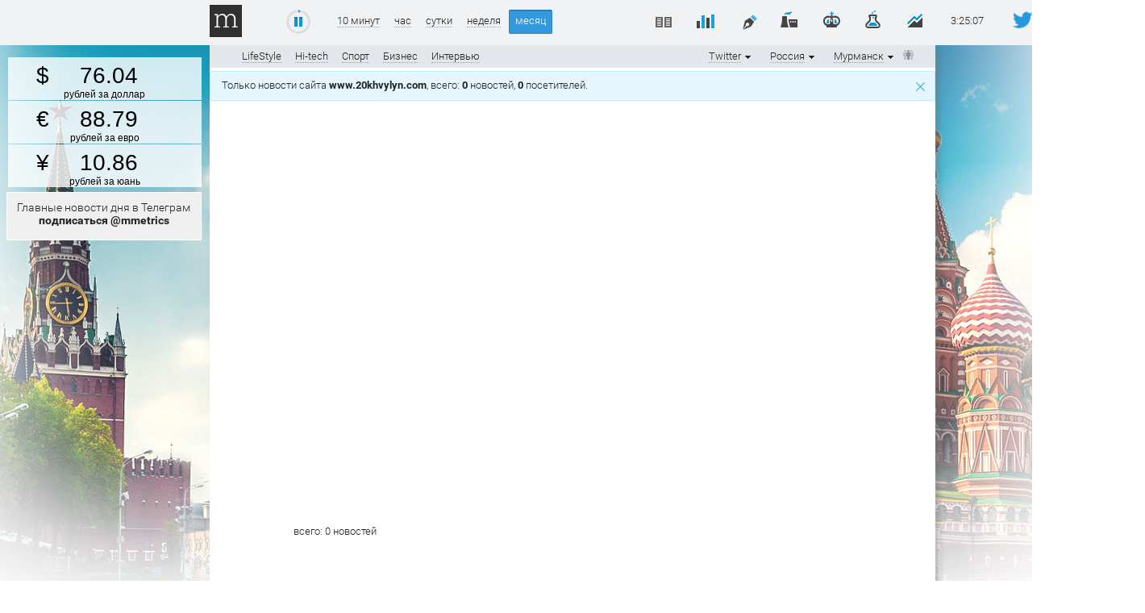

--- FILE ---
content_type: text/html; charset=utf-8
request_url: https://mediametrics.ru/rating/ru/815/twitter.com/month.html?search=www.20khvylyn.com
body_size: 13779
content:
<!DOCTYPE html>
<html xml:lang="ru" lang="ru" dir="ltr">

<head>
    <title>Twitter [Мурманск] ^ MediaMetrics: свежие котировки новостей</title>
    <meta name='yandex-verification' content='6f73f7dfe2638c81' />
    <meta name="google-site-verification" content="yYesuPUEqbytRcLuA8LbVqTDyrzE_DAV8ZyaSXF7IWc" />
    <meta name="google-site-verification" content="iNxPMKOIRgJfWAeNdOhd8ArTY8n5iC4FUmwmwHeMVYk" />
    <!-- Styles -->
    <!--[if lt IE 9]><script src="//html5shim.googlecode.com/svn/trunk/html5.js"></script><![endif]-->
    <link rel="shortcut icon" href="/img/black-favicon.ico" type="image/x-icon" />
    <!--link href='//fonts.googleapis.com/css?family=Roboto:300,400,500,700&subset=latin,cyrillic' rel='stylesheet' type='text/css'/-->
    <link href="/css/internalinspector/special_code-1.css" rel="stylesheet" type="text/css" />
    <link href="/css/stl-40-50.css" rel="stylesheet" type="text/css" />
    <link href="/css/currency-3.css" rel="stylesheet" type="text/css" />
    <link href="/css/jquery.formstyler.css" rel="stylesheet" />
    <meta name="verify-admitad" content="360c15ba67" />

    <style type="text/css">
        #insta iframe {
            min-width: 240px !important;
            max-width: 240px !important;
            width: 240px !important;
        }
    </style>
    <script type="text/javascript" src="/js/jquery-1.11.0.min.js"></script>
    <!-- /Styles -->
    <!-- Scripts -->
    <!-- sdGsdg -->
    <script async src="https://pagead2.googlesyndication.com/pagead/js/adsbygoogle.js"></script>
    <script>
        (adsbygoogle = window.adsbygoogle || []).push({
            google_ad_client: "ca-pub-2482597385810429",
            enable_page_level_ads: true
        });
    </script>
    <script type="text/javascript">
        window.mygeo = "us/";


        // // element to detect scroll direction of
        // var el = $(window),

        //     // initialize last scroll position
        // lastY = el.scrollTop();
        // el.on('scroll', function() {
        //     if (!this.element){
        //       this.element    = document.getElementById('forScrollLeft');
        //       this.elementTop = parseInt(this.element.style.top.replace('px',''));

        //       this.element1    = document.getElementById('forScrollRight');
        //       this.elementTop1 = parseInt(this.element1.style.top.replace('px',''));
        //     }
        //     var currY = el.scrollTop(),

        //         // determine current scroll direction
        //         y = (currY > lastY) ? 'down' : ((currY === lastY) ? 'none' : 'up');

        //     // do something here…

        //     if (y=="down") {
        //       if (this.elementTop > 24) {
        //         this.elementTop = ((currY > 58) ? 24 : 82 - currY);
        //         this.element.style.top = this.elementTop + 'px';
        //       }
        //       if (this.elementTop1 > 7) {
        //         this.elementTop1 = ((currY > 58) ? 7 : 63 - currY);
        //         this.element1.style.top = this.elementTop1 + 'px';
        //       }
        //     }
        //     else {
        //       if (window.pageYOffset < 60) {
        //         this.elementTop = 82 - currY;
        //         this.element.style.top = this.elementTop + 'px';

        //         this.elementTop1 = 63 - currY;
        //         this.element1.style.top = this.elementTop1 + 'px';
        //       }
        //     }
        //     // update last scroll position to current position
        //     lastY = currY;
        // });
    </script>
    <!-- /Scripts -->

    <!-- Publisher tag - to integrate into HEAD of the website at once -->
    <script type='text/javascript' src='https://static.criteo.net/js/ld/publishertag.js' async></script>
    <script>
        window.Criteo = window.Criteo || {};
        window.Criteo.events = window.Criteo.events || [];

        function callAdblock(adslot, zoneid, width, height) {
            Criteo.events.push(function () { Criteo.DisplayAcceptableAdIfAdblocked({ 'zoneid': zoneid, 'containerid': adslot, 'overrideZoneFloor': false }); });
            window.addEventListener("message", function (e) {
                if (e.data && e.data == zoneid) document.getElementById(adslot).style.display = "none";
                else return;
            }, false);
            var el = document.getElementById(adslot);
            el.style.width = width + "px"; el.style.height = height + "px";
        }
    </script>

    

    <script async src="https://content.adriver.ru/AdRiverFPS.js"></script>

    <script async
        src="https://cdn.skcrtxr.com/roxot-wrapper/js/roxot-manager.js?pid=1f462bba-63b2-4d05-8a2c-12cb7f02b607"></script>

    <script>window.yaContextCb = window.yaContextCb || []</script>
    <script async src="https://yandex.ru/ads/system/header-bidding.js"></script>



    
<script>

        var adfoxBiddersMap = {
            "myTarget": "763128",
            "betweenDigital": "793538",
            "adriver": "776589",
            "otm": "1460822",
            "getintent": "958501",
            "buzzoola": "769160",
            "sape": "1697231",
            "mediatoday": "2365797",
            "mediasniper": "2723510",
            "roxot": "2723510",
            "gnezdo": "2930570",
            "hybrid": "2994840",
	"adfox_yandex_adplay-adv": "3294122",
	"link": "3389346",
	"ohmybid": "3434190",

        };

        var biddersCpmAdjustmentMap = {
            'myTarget': 0.68,
            'betweenDigital': 0.91,
            'adriver': 0.9,
            'otm': 0.82,
            'getintent': 0.86,
            'buzzoola': 0.9,
            'sape': 0.9,
            'mediasniper': 0.86,
            'mediatoday': 0.77,
            'gnezdo': 0.92,
            'link': 0.93,
            'hybrid': 0.92
        };

        adUnits = [{
            "code": "adfox_side1",
            "sizes": [[240, 400]],
            "bids": [
                {
                    "bidder": "myTarget",
                    "params": { "placementId": 254962 }
                },
                {
                    "bidder": "betweenDigital",
                    "params": { "placementId": 2643351 }
                },
                {
                    "bidder": "adriver",
                    "additional": { "ext": { "query": "custom=10=20&cid=" + localStorage.getItem('adrcid') } },
                    "params": { "placementId": "20:mediametrics_240x400_side1" }
                },
                {
                    "bidder": "otm",
                    "params": { "placementId": "944" }
                },
                {
                    "bidder": "getintent",
                    "params": { "placementId": "134_mediametrics.ru_desktop_adfox_side1_240x400" }
                },
                {
                    "bidder": "buzzoola",
                    "params": { "placementId": 1220249 }
                },
                {
                    "bidder": "link",
                    "params": { "placementId": "88a75a36f73f8a8c5eece8475bf11cb2" }
                },
                {
                    "bidder": "sape",
                    "params": { "placementId": 820916 }
                },
                {
                    "bidder": "mediatoday",
                    "params": { "placementId": 9615 }
                },
                {
                    "bidder": "mediasniper",
                    "params": { "placementId": 750001 }
                },
                {
                    "bidder": "roxot",
                    "params": {
                        "placementId": "0d360a26-f3f8-4700-8081-bfa56a3a8717",
                        "sendTargetRef": true
                    }
                },
                {
                    "bidder": "hybrid",
                    "params": { "placementId": "661fc43d4d506e1118632cfe" }
                },
                {
                    "bidder": "adfox_yandex_adplay-adv",
                    "params": {"p1": "dgzay", "p2": "jdhb"}
                },
                {
                    "bidder": "ohmybid",
                    "params": { "placementId": "7YBkNOEaFwyijsUu" }
                }
            ]
        },
        {
            "code": "adfox_side2",
            "sizes": [[240, 400]],
            "bids": [
                {
                    "bidder": "myTarget",
                    "params": { "placementId": 254973 }
                },
                {
                    "bidder": "betweenDigital",
                    "params": { "placementId": 2643349 }
                },
                {
                    "bidder": "adriver",
                    "additional": { "ext": { "query": "custom=10=20&cid=" + localStorage.getItem('adrcid') } },
                    "params": { "placementId": "20:mediametrics_240x400_side2" }
                },
                {
                    "bidder": "otm",
                    "params": { "placementId": "945" }
                },
                {
                    "bidder": "getintent",
                    "params": { "placementId": "134_mediametrics.ru_desktop_adfox_side2_240x400" }
                },
                {
                    "bidder": "buzzoola",
                    "params": { "placementId": 1220257 }
                },
                {
                    "bidder": "link",
                    "params": { "placementId": "4d2b952286152615ab32871f1b9f9076" }
                },
                {
                    "bidder": "sape",
                    "params": { "placementId": 820916 }
                },
                {
                    "bidder": "mediatoday",
                    "params": { "placementId": 9616 }
                },
                {
                    "bidder": "mediasniper",
                    "params": { "placementId": 750002 }
                },
                {
                    "bidder": "roxot",
                    "params": {
                        "placementId": "15a184f8-2387-48e2-beb6-d8d297f5c1ac",
                        "sendTargetRef": true
                    }
                },
                {
                    "bidder": "hybrid",
                    "params": { "placementId": "661fc4567bc72ff858bdcfc8" }
                },
                {
                    "bidder": "ohmybid",
                    "params": { "placementId": "PqRkmD7F6h8bSzKc" }
                }
            ]
        },
        {
            "code": "adfox_top1",
            "sizes": [[300, 250]],
            "bids": [
                {
                    "bidder": "myTarget",
                    "params": { "placementId": 254967 }
                },
                {
                    "bidder": "betweenDigital",
                    "params": { "placementId": 2643346 }
                },
                {
                    "bidder": "adriver",
                    "additional": { "ext": { "query": "custom=10=20&cid=" + localStorage.getItem('adrcid') } },
                    "params": { "placementId": "20:mediametrics_300x250_1" }
                },
                {
                    "bidder": "otm",
                    "params": { "placementId": "946" }
                },
                {
                    "bidder": "getintent",
                    "params": { "placementId": "134_mediametrics.ru_desktop_adfox_top1_300x250" }
                },
                {
                    "bidder": "buzzoola",
                    "params": { "placementId": 1220258 }
                },
                {
                    "bidder": "link",
                    "params": { "placementId": "169070fe8c1e388437891e788626e80e" }
                },
                {
                    "bidder": "sape",
                    "params": { "placementId": 820918 }
                },
                {
                    "bidder": "mediatoday",
                    "params": { "placementId": 9617 }
                },
                {
                    "bidder": "mediasniper",
                    "params": { "placementId": 750003 }
                },
                {
                    "bidder": "roxot",
                    "params": {
                        "placementId": "9d99a146-8ae8-49e0-8f59-6e635d0619b5",
                        "sendTargetRef": true
                    }
                },
                {
                    "bidder": "gnezdo",
                    "params": { "placementId": 353102 }
                },
                {
                    "bidder": "hybrid",
                    "params": { "placementId": "661fc4794d506e1118632d00" }
                },
                {
                    "bidder": "ohmybid",
                    "params": { "placementId": "p16wDEjIe3Y2aQ2d" }
                }
            ]
        },
        {
            "code": "adfox_top2",
            "sizes": [[300, 250]],
            "bids": [
                {
                    "bidder": "myTarget",
                    "params": { "placementId": 254969 }
                },
                {
                    "bidder": "betweenDigital",
                    "params": { "placementId": 2643347 }
                },
                {
                    "bidder": "adriver",
                    "additional": { "ext": { "query": "custom=10=20&cid=" + localStorage.getItem('adrcid') } },
                    "params": { "placementId": "20:mediametrics_300x250_2" }
                },
                {
                    "bidder": "otm",
                    "params": { "placementId": "947" }
                },
                {
                    "bidder": "getintent",
                    "params": { "placementId": "134_mediametrics.ru_desktop_adfox_top2_300x250" }
                },
                {
                    "bidder": "buzzoola",
                    "params": { "placementId": 1220259 }
                },
                {
                    "bidder": "link",
                    "params": { "placementId": "0efddcfd10c4141eb68ed9a0ceac983f" }
                },
                {
                    "bidder": "sape",
                    "params": { "placementId": 820919 }
                },
                {
                    "bidder": "mediatoday",
                    "params": { "placementId": 9618 }
                },
                {
                    "bidder": "mediasniper",
                    "params": { "placementId": 750004 }
                },
                {
                    "bidder": "roxot",
                    "params": {
                        "placementId": "4ef24a6f-3fe4-4d54-8079-c7773c770ff0",
                        "sendTargetRef": true
                    }
                },
                {
                    "bidder": "gnezdo",
                    "params": { "placementId": 353103 }
                },
                {
                    "bidder": "hybrid",
                    "params": { "placementId": "661fc48f7bc72ff858bdcfca" }
                },
                {
                    "bidder": "ohmybid",
                    "params": { "placementId": "B9fBDwa4S5uMXGTI" }
                }
            ]
        },
        {
            "code": "adfox_top3",
            "sizes": [[300, 250]],
            "bids": [
                {
                    "bidder": "myTarget",
                    "params": { "placementId": 254971 }
                },
                {
                    "bidder": "betweenDigital",
                    "params": { "placementId": 2643348 }
                },
                {
                    "bidder": "adriver",
                    "additional": { "ext": { "query": "custom=10=20&cid=" + localStorage.getItem('adrcid') } },
                    "params": { "placementId": "20:mediametrics_300x250_3" }
                },
                {
                    "bidder": "otm",
                    "params": { "placementId": "948" }
                },
                {
                    "bidder": "getintent",
                    "params": { "placementId": "134_mediametrics.ru_desktop_adfox_top3_300x250" }
                },
                {
                    "bidder": "buzzoola",
                    "params": {
                        "placementId": 1220260
                    }
                },
                {
                    "bidder": "link",
                    "params": { "placementId": "77acb6b01f9cea9b67e272b9a6df5f8f" }
                },
                {
                    "bidder": "sape",
                    "params": { "placementId": 820920 }
                },
                {
                    "bidder": "roxot",
                    "params": {
                        "placementId": "528da3f6-718a-43bd-bea5-d6e9c36e4bdf",
                        "sendTargetRef": true
                    }
                },
                {
                    "bidder": "gnezdo",
                    "params": { "placementId": 353104 }
                },
                {
                    "bidder": "hybrid",
                    "params": { "placementId": "661fc4a97bc72ff858bdcfcc" }
                },
                {
                    "bidder": "ohmybid",
                    "params": { "placementId": "4fBnD7pNrKAy7ic1" }
                }
            ]
        },
        {
            "code": "adfox_bot1",
            "sizes": [[300, 250]],
            "bids": [
                {
                    "bidder": "myTarget",
                    "params": { "placementId": 286611 }
                },
                {
                    "bidder": "betweenDigital",
                    "params": { "placementId": 2662520 }
                },
                {
                    "bidder": "otm",
                    "params": { "placementId": "949" }
                },
                {
                    "bidder": "getintent",
                    "params": { "placementId": "134_mediametrics.ru_desktop_adfox_bot1_300x250" }
                },
                {
                    "bidder": "buzzoola",
                    "params": { "placementId": 1220262 }
                },
                {
                    "bidder": "link",
                    "params": { "placementId": "e97eaeaa7535765cd2d786c584b9cf3" }
                },
                {
                    "bidder": "sape",
                    "params": { "placementId": 820921 }
                },
                {
                    "bidder": "mediasniper",
                    "params": { "placementId": 750005 }
                },
                {
                    "bidder": "roxot",
                    "params": {
                        "placementId": "59087231-185e-447e-b337-a58228c1b162",
                        "sendTargetRef": true
                    }
                },
                {
                    "bidder": "gnezdo",
                    "params": { "placementId": 353105 }
                },
                {
                    "bidder": "hybrid",
                    "params": { "placementId": "661fc4c57bc72ff858bdcfce" }
                },
                {
                    "bidder": "ohmybid",
                    "params": { "placementId": "1vRaCQL5OJEee95G" }
                }
            ]
        },
        {
            "code": "adfox_bot2",
            "sizes": [[300, 250]],
            "bids": [
                {
                    "bidder": "myTarget",
                    "params": { "placementId": 286613 }
                },
                {
                    "bidder": "betweenDigital",
                    "params": { "placementId": 2662521 }
                },
                {
                    "bidder": "otm",
                    "params": { "placementId": "950" }
                },
                {
                    "bidder": "getintent",
                    "params": { "placementId": "134_mediametrics.ru_desktop_adfox_bot2_300x250" }
                },
                {
                    "bidder": "buzzoola",
                    "params": { "placementId": 1220263 }
                },
                {
                    "bidder": "link",
                    "params": { "placementId": "2dde16b74b76796ee31c172d8902be90" }
                },
                {
                    "bidder": "sape",
                    "params": { "placementId": 820922 }
                },
                {
                    "bidder": "mediatoday",
                    "params": { "placementId": 9619 }
                },
                {
                    "bidder": "roxot",
                    "params": {
                        "placementId": "69f01178-d283-406b-9f52-88f8bfd4d87a",
                        "sendTargetRef": true
                    }
                },
                {
                    "bidder": "gnezdo",
                    "params": { "placementId": 353106 }
                },
                {
                    "bidder": "hybrid",
                    "params": { "placementId": "661fc4df7bc72ff858bdcfd0" }
                },
                {
                    "bidder": "ohmybid",
                    "params": { "placementId": "4egIgt9bb9KLtyzV" }
                }
            ]
        },
        {
            "code": "adfox_bot3",
            "sizes": [[300, 250]],
            "bids": [
                {
                    "bidder": "myTarget",
                    "params": { "placementId": 286615 }
                },
                {
                    "bidder": "betweenDigital",
                    "params": { "placementId": 2662522 }
                },
                {
                    "bidder": "otm",
                    "params": { "placementId": "951" }
                },
                {
                    "bidder": "getintent",
                    "params": { "placementId": "134_mediametrics.ru_desktop_adfox_bot3_300x250" }
                },
                {
                    "bidder": "buzzoola",
                    "params": { "placementId": 1220264 }
                },
                {
                    "bidder": "link	",
                    "params": { "placementId": "b274755b4f836285bcf51e2b72c76ed0" }
                },
                {
                    "bidder": "sape",
                    "params": { "placementId": 820925 }
                },
                {
                    "bidder": "roxot",
                    "params": {
                        "placementId": "705fd1c7-8eea-4709-853b-eaa4fa1905ed",
                        "sendTargetRef": true
                    }
                },
                {
                    "bidder": "gnezdo",
                    "params": { "placementId": 353107 }
                },
                {
                    "bidder": "hybrid",
                    "params": { "placementId": "661fc4f77bc72ff858bdcfd2" }
                },
                {
                    "bidder": "ohmybid",
                    "params": { "placementId": "ggyoxBBgdFsSdf1z" }
                }
            ]
        }
        ];

        var userTimeout = 1200;

        window.YaHeaderBiddingSettings = {
            biddersMap: adfoxBiddersMap,
            adUnits: adUnits,
            timeout: userTimeout
        };

        window.left_ad_height = 270;

        $(document).ready(function () {




            var top = $('#adfox_side1').offset().top + 5;
            $(window).scroll(function (event) {
                // return;
                var y = $(this).scrollTop();


                if (y >= window.left_ad_height) {

                    // console.log(y, ' ', 345);
                    $('#adfox_side1').css({
                        'position': ' fixed',
                        'right': ' unset',
                        'top': ' 5px',
                        'left': ' unset',
                        // 'margin-left':' -240px'
                    });
                }
                else {
                    $('#adfox_side1').css({
                        'position': ' absolute',
                        'right': ' 0',
                        'top': window.left_ad_height + 'px',
                        'left': ' unset',
                        'margin-left': ' unset'
                    });
                }
                $('#adfox_side1').width($('#sticky-scroll-box').parent().width());
            });


            setTimeout(function () {
                $('.after-right').css({
                    'top': $('#side3').height() + 55 + 'px'
                });
                // $('.after-right-2').css({
                // 'top': $('#side3').height() + 25 + 'px'
                // });
            }, 1000);

            $(window).scroll(function (event) {


                // return;
                var y = $(this).scrollTop();
                if (y >= window.needTop - 20) {
                    $('#side3').css({
                        'position': ' fixed',
                        'top': '20px'
                    });
                    $('#crt-1316941').css({
                        'position': ' fixed',
                        'top': '20px'
                    });

                    $('.after-right').css({
                        'position': ' fixed',
                        'top': $('#side3').height() + 25 + 'px',
                        'width': '238px',
                        'margin': '0',
                        'text-align': 'center'
                    });

                    // $('.after-righ-2').css({
                    // 'position':' fixed',
                    // 'top': $('#side3').height() + 55 + 'px',
                    // 'width': '238px',
                    // 'margin': '0',
                    // 'text-align': 'center'
                    // });

                }
                else {
                    $('.after-right').css({
                        'position': 'unset',
                        'top': 'unset',
                        'left': 'unset',
                        'margin-top': '5px'
                    });

                    // $('.after-right-2').css({
                    // 'position': 'unset',
                    // 'top': 'unset',
                    // 'left': 'unset',
                    // 'margin-top': '5px'
                    // });

                    $('#side3').css({

                        'position': ' relative',
                        'top': 'unset'
                        // 'top': window.needTopPx
                        // 'right':' 0',
                        // 'top':' 500px',
                        // 'left':' unset',
                        // 'margin-left':' unset'
                    });
                    $('#crt-1316941').css({
                        'position': ' relative',
                        'top': window.needTopPx
                        // 'right':' 0',
                        // 'top':' 500px',
                        // 'left':' unset',
                        // 'margin-left':' unset'
                    });
                }
                $('#adfox_side1').width($('#sticky-scroll-box').parent().width());
            });



            $(window).scroll();

        });

    </script>
    <script src="https://yastatic.net/pcode/adfox/loader.js" crossorigin="anonymous"></script>
</head>


<body style="background-image:url(/img/ru-bg.jpg)" class="ru">


<!-- a href="//li.ru/go?xn--h1abpkdcq6cb.xn--p1ai/#/" target="_blank">
    <img class="region_484" src="/img/mediametrics-1.png" style="width: 100%;
    margin-bottom: -3px; display: none; cursor: pointer;">
</a -->


<!-- <a href="//li.ru/go?maskiruem.tilda.ws/" target="_blank">
  <img class="region_495" src="/img/92228450_2839365712796387_4827161826133278720_n.jpg" style="width: 100%;
    margin-bottom: -3px; display: none; cursor: pointer;">
</a>
 -->


<section class="page" id="page">


    <!--LiveInternet counter-->
    <script type="text/javascript">
        $(document).ready(function () {
            var geo = "ru/815";
            var region = "us/";

            console.log(geo, ' ', region);

            if (geo == 'ru/848' || region == 'ru/848' || geo == 'ru/846' || region == 'ru/846') {
                $('.region_484').show();
            }
            //  if (geo == 'ru/495' || region == 'ru/495' || geo == 'ru/495' || region == 'ru/495') {
            //   $('.region_495').show();
            // }
        });
        //if (window!=top) location.href = "http://mediametrics.ru/denied/"; 
        var clicks = new Array();

        function cl(pos, link) {
            if (clicks[link]) return;
            clicks[link] = 1;
            var img1 = new Image(1, 1);
            var img2 = new Image(1, 1);
            img1.src = "//www.liveinternet.ru/click?*" + pos;
            img2.src = "//counter.yadro.ru/hit;mediametrics-clicks" +
                (pos == 'advert' ? '/advert' : '') + "?r" +
                escape(document.referrer) + ((typeof (screen) == "undefined") ? "" :
                    ";s" + screen.width + "*" + screen.height + "*" + (screen.colorDepth ?
                        screen.colorDepth : screen.pixelDepth)) + ";u" + escape(document.URL) +
                ";h" + pos + escape(";" + link) + ";" + Math.random();
        }

        var prevCounter = (new Date()).getTime();
        function updateLiveInternetCounter() {
            var t = (new Date()).getTime();
            if (t < prevCounter + 120000) return;
            prevCounter = t;
            new Image().src = '//counter.yadro.ru/hit?r=' +
                ((typeof (screen) == 'undefined') ? '' : ';s' + screen.width +
                    '*' + screen.height + '*' + (screen.colorDepth ? screen.colorDepth :
                        screen.pixelDepth)) + ';u' + escape(document.URL) +
                ';' + Math.random();
        }

        new Image().src = "//counter.yadro.ru/hit?r" +
            escape(document.referrer) + ((typeof (screen) == "undefined") ? "" :
                ";s" + screen.width + "*" + screen.height + "*" + (screen.colorDepth ?
                    screen.colorDepth : screen.pixelDepth)) + ";u" + escape(document.URL) +
            ";" + Math.random();

        (function () {
            var query = location.search.substr(1);
            var result = {};
            query.split("&").forEach(function (part) {
                var item = part.split("=");
                if (item[0] == 'rtl' && item[1] == 1) {
                    var st = document.createElement('link');
                    st.rel = 'stylesheet';
                    st.type = 'text/css';
                    st.href = '/css/2rtl.css';

                    document.head && document.head.appendChild(st);
                }
            });
            return result;
        })();
        //-->
    </script>
    <!--/LiveInternet-->



    <div id="forScrollLeft" style="top: -100px; _top: 25px;" class="banners-left-side">


        <!-- banners-left-side -->
        <div class="side-banner" id="banner-left-top"></div>
        <div class="side-banner" id="banner-left-bottom"></div>
        <div class="highware-container" style=" cursor: auto; cursor: auto; 
    display: none !important; 
    width: 177px !important; 
    right: 10px !important;
    top: 264px;">

            <div id="obj"></div>
            <!-- Traffic -->
            
            
            <!-- /Traffic -->

            <span id="highware-item"></span>
        </div>
        <div id="reportsInfoBase" style="top: 303px;background-color: transparent;">

        </div>
        <!-- currency here-->

    <div class="currency-moving-column" style="top: 35px;">

    <!--  <a class="currency-moving-block bn" id="currency-moved-block-BN" href="//li.ru/go?forum.digital/construction" target="_blank" style="    top: 64px !important;">
<img src="/img/new2_MDF_banner_240x60.jpg" width="100%">
</a> -->


    <a class="currency-moving-block usd" id="currency-moved-block-USD"
        _href="/rating/business/ru/815/twitter.com/#search=MMVB/USD000UTSTOM">
        <div class="value" id="currency-moved-value-USD"></div>
        <div class="name" id="currency-moved-name-USD">рублей за доллар</div>
    </a>


    <a class="currency-moving-block eur" id="currency-moved-block-EUR"
        _href="/rating/business/ru/815/twitter.com/#search=MMVB/EUR_RUB__TOM">
        <div class="value" id="currency-moved-value-EUR"></div>
        <div class="name" id="currency-moved-name-EUR">рублей за евро</div>
    </a>
     <a class="currency-moving-block uan" id="currency-moved-block-CNY" _href="/rating/business/ru/815/twitter.com/#search=MMVB/CNY000000TOD">
<div class="value" id="currency-moved-value-CNY"></div>
<div class="name" id="currency-moved-name-CNY">рублей за юань</div>

</a>
    <a class="currency-moving-block uan" id="currency-moved-block-RUB"
        _href="/rating/business/ru/815/twitter.com/#search=MMVB/CNY000000TOD">
        <div class="value" id="currency-moved-value-RUB"></div>
        <div class="name" id="currency-moved-name-RUB">рублей за гривну</div>
    </a>

    <a class="currency-moving-block brant" id="currency-moved-block-B">
        <div class="value" id="currency-moved-value-B"></div>
        <div class="name" id="currency-moved-name-B">долларов за баррель</div>
    </a>

    <a class="currency-moving-block bip" id="currency-moved-block-Bip" href="//bip.dev" target="_blank">
        <div class="value" id="currency-moved-value-Bip"></div>
        <img src="/img/bip-logo.svg">
        <div class="name" id="currency-moved-name-Bip">долларов за биткоин</div>
    </a>


    
    <!-- <div id="reports-container">
        <div id="reports-inside"></div>
    </div> -->
    <!-- <div id="reportsInfoBase" style="top: 543px;">
        <a target="_blank" href="http://tevian.ru/">Мониторинг осуществляется при поддержке компании <p
                style="position: relative; top: -5px;"><span>«Технологии видеоанализа»</span></p></a>
    </div> -->

    <div>

    </div>
    

    <div id="reportsInfoBase"
        style="top: 303px;font-size:14px;background-color:#efefef;border:1px solid white;">
        <a target="_blank" href="https://t.me/mmetrics">Главные новости дня в Телеграм
            <br /><b>подписаться @mmetrics</b></a>
    </div>

</div>    
        <!--AdFox START-->
        <!--MarTi-->
        <!--Площадка: mediametrics.ru / * / *-->
        <!--Тип баннера: Side-->
        <!--Расположение: 1-->
        <div style="    position: relative;
    max-width: 240px;
    float: right;
    right: 10px; 
    min-width: 240px;
    top: 250px;">



            <div id="adfox_side1" class="adfox"
                style="_top: 400px;max-height: 70vh; overflow: hidden; width: 240px;  position: absolute;right: 0px;">
            </div>

        </div>

        
        <script>
            window.yaContextCb.push(() => {
                Ya.adfoxCode.create({
                    ownerId: 254948,
                    containerId: 'adfox_side1',
                    params: {
                        pp: 'noj',
                        ps: 'cyst',
                        p2: 'fvyf',
                        puid1: ''
                    }
                });
            })
        </script>


        




    </div>


    <!--banners-left-side End-->


    <div id="forScrollRight" class="bners-right-side" style="z-index:11;cursor:pointer; top: 63px;">
        <!--banners-right-side-->
        <!-- <div id="grad-right">
      <img src="/img/scroll-arrow-to-down.svg">
    </div> -->
        <div class="prBanner"
            style="padding-top: 2px;position:relative;margin-bottom:10px;width:240px; overflow-y: auto; overflow-x: hidden;">
            <style type="text/css">
                .normal-mediametrics-widget {
                    opacity: 0;
                }
            </style>
            <!-- iframe src="https://vk.com/video_ext.php?oid=-69171694&id=456251618&hash=157b2001e936639a&autoplay=1" width="240" height="100" allow="autoplay; encrypted-media; fullscreen; picture-in-picture;" frameborder="0" allowfullscreen></iframe -->

            <div id="myWidget" data-radio-width="240">
            </div>

            <!-- <div id="rightBanner" style="margin-bottom: 10px;">
        <a target="_blank" href="http://wbcsummit.org/">
          <img src="/img/banners/b-30.03.18.gif" style="width: 100%; height: auto;">
        </a>
      </div> -->
            <div id="articleColumn"
                style="width: 240px !important; height: 240px !important; margin-top: 10px; display: none;"></div>


            <div id="adfox2_con" _style="margin-top: 10px;">

                <!-- <div id="side3"> -->


                <div id="side3" style="width: 207px;">
                    <!--AdFox START-->
                    <!--MarTi-->
                    <!--Площадка: mediametrics.ru / * / *-->
                    <!--Тип баннера: Side-->
                    <!--Расположение: 2-->
                    <div id="adfox_side2" class="adfox" style="min-width: 240px; max-height: 70vh; overflow: hidden;">
                        <a id="hitech_banner" style="display: none;" href="https://li.ru/go?cagamesshow.com/"
                            target="_blank">
                            <img src="/img/banners/bn-2018-01-28.png">
                        </a>
                    </div>



                    
                    <script>
                        if (window.location.href.indexOf('/rating/hitech/') == -1) {
                            $('#hitech_banner').hide();
                            window.yaContextCb.push(() => {
                                Ya.adfoxCode.create({
                                    ownerId: 254948,
                                    containerId: 'adfox_side2',
                                    params: {
                                        pp: 'nok',
                                        ps: 'cyst',
                                        p2: 'fvyf',
                                        puid1: ''
                                    }
                                });
                            });
                        }
                        else {
                            $('#hitech_banner').show();
                        }
                    </script>


                    



                    
                    <!-- Mediametrics - RU - Adblocking - 240x600 -->
                    <!-- Invocation banner code for the requested adslot -->
                    <div id='crt-1316941'>
                        <script type='text/javascript'>callAdblock('crt-1316941', 1316941, 240, 600);</script>
                    </div>


                    

                </div>

            </div>


            


        </div>
        &nbsp;
    </div>
    </div><header class="head">
	<div class="head-line">



		<div class="wrapper clearFix">
			
<!-- 			<div class="left-icons" style="left: -175px;">
				<a href="/rating/magazine/ru/" class="lifestyle" style="margin: 0 1px 0 5px;">
		            <img src="/img/0.gif" alt=""/>LifeStyle</a> 

		        <a href="/rating/hitech/ru/815/twitter.com/hour.html?search=www.20khvylyn.com" class="hitech" style="margin: 0 1px 0 5px;">
		            <img src="/img/0.gif" alt="" /><nobr>Hi-tech</nobr></a> 
		        <a href="/rating/sport/ru/815/twitter.com/hour.html?search=www.20khvylyn.com" class="sport" style="margin: 0 1px 0 5px;">
		            <img src="/img/0.gif" alt="" />Спорт</a> 
		        <a href="/rating/business/ru/815/twitter.com/hour.html?search=www.20khvylyn.com" class="business" style="margin: 0 1px 0 5px;">
		            <img src="/img/0.gif" alt="" />Бизнес</a> 
	    	</div> -->
	    				<!-- <div class="left-icons" id="menu-sections"> -->
		       <!--  <a href="/rating/hitech/" class="hitech" section="hitech"><img src="/img/0.gif" alt="" />
		            <nobr>Hi-tech</nobr>
		        </a>
		        <a href="/rating/sport/" class="sport" section="sport"><img src="/img/0.gif" alt="" />
		            Спорт
		        </a> --> 
		     <!--    <a href="/messages" class="telegram" section="telegram"><img src="/img/0.gif" alt="" /></a>
	    	</div> -->
	    

			<div class="menu-ico-container">
				<img src="/img/logo-sign.png" style="display:none" class="logo"/>
				<a href="/rating/ru/815/twitter.com/online.html" class="logo logo-main">
					<img src="/img/0.gif" alt="MediaMetrics">
				</a>
			</div>

			<div class="progress">
				<div id="play-pause" class="play" title="остановить обновление">
					<canvas id="play-pause-canvas" class="spinner" width="30" height="30" style="padding:0; margin:0"></canvas>
				</div>
			</div>

			<div class="timestamp"  >
				<span id="timestamp"></span>
			</div>

			<div class="sort">
				<a href="online.html?search=www.20khvylyn.com">10 минут</a>
				<a href="hour.html?search=www.20khvylyn.com">час</a>
				<a href="day.html?search=www.20khvylyn.com">сутки</a>
				<a href="week.html?search=www.20khvylyn.com">неделя</a>
				<a href="month.html?search=www.20khvylyn.com" class="act">месяц</a>
			</div>

                         
            <div  class="twitter-ico" title="Подписка твиттер MediaMetrics">
				<a href="https://twitter.com/mediametrics_ru" 
					target="_blank"><img style="padding:0" src="/img/twi_ico.png" width="52" height="52" alt="" /></a>


			</div>
                           
			<!-- mail rss ico -->
			<!-- <div class="mail-rss-ico" title="Подписка на почтовую рассылку">
				<a href="/account/?p=iframe/profile"><img src="/img/mail-rss.png" alt="rss" /></a>
				
			</div> -->
			<!-- mail rss ico -->

			<div class="stat-ico" title="Рейтинг изданий">
				<a href="/stat/online.html#ru/815:"><img src="/img/stat-ico.png" alt="" /></a>
			</div>

			<div class="analitic-ico" title="Поиск">
			    <a href="/search/#ru/815"><img src="/img/analitic-ico.png" alt="" /></a>
			</div>

			<div class="kings-ico" title="Рейтинг персон">
                <a href="/people/#ru/815"><img src="/img/kings-ico.png" alt=""/></a>
            </div>
            
            <div class="factory-ico" title="Рейтинг предприятий">
                <a href="/people/#ru/815:125"><img src="/img/factory-ico.png" alt=""/></a>
            </div>

            <div class="col2-ico" title="Двойной рейтинг">
                <a href="/2col/"><img alt="" src="/img/2col-ico.gif" /></a>
            </div>


            <div class="rat-ico" title="Рейтинг СМИ">
                <a href="/top_smi/"><img alt="" src="/img/rating.png" style="padding-top:18px" /></a>
            </div>

            <div class="author-ico"  title="Рейтинг авторов">
                <a href="month.html?search=www.20khvylyn.com&filter=authors"><img alt="" src="/img/feather-ico.png"/></a>
            </div>
		</div>
	</div>
</header>


	<style type="text/css">
		.left-icons a.lifestyle img { 
	    background: url(/img/ico-lifestyle.png) no-repeat left top;
    margin-bottom: 3px;
    width: 20px;
    height: 20px;
    display: block;
    position: relative;
    left: 10px;	
		}


		img, .left-icons a:hover img {
    background-position: left -20px;
}

.left-icons a.active img, .left-icons a:hover img {
    background-position: left -20px;
}
	</style>



<div class="header2">
	<div class="header2-line clearFix">
			

		<div class="city hashover main-spec-cat ">
			<span><a href="/rating/magazine/ru/">LifeStyle</a></span>
		</div>
		<div class="city hashover main-spec-cat ">
			<span><a href="/rating/hitech/ru/815/twitter.com/hour.html?search=www.20khvylyn.com">Hi-tech</a></span>
		</div>
		<div class="city hashover main-spec-cat ">
			<span><a href="/rating/sport/ru/815/twitter.com/hour.html?search=www.20khvylyn.com">Спорт</a></span>
		</div>
		<div class="city hashover main-spec-cat ">
			<span><a href="/rating/business/ru/815/twitter.com/hour.html?search=www.20khvylyn.com">Бизнес</a></span>
		</div>
		<div class="city hashover main-spec-cat">
			<span><a href="/articles/">Интервью</a></span>
		</div>
		

	    	



	<div class="result-num"><img src="/i/people.png" alt="" title="количество посетителей"/></div>
<!--		<div class="result-comments-cnt"><img src="/i/comments.png" alt="" title="комментарии" /></div>--->
<!-- <div class="result-comments-cnt"><img src="/i/comments.png" alt="" title="комментарии" /></div> -->


	<div class="city hashover old_filter">
				<span>Мурманск<img src="/img/arrow-city.gif" alt="" /></span>
				<div><a href="/rating/ru/twitter.com/month.html?search=www.20khvylyn.com" class="cloud8">регионы</a>
				<a href="/rating/ru/385/twitter.com/month.html?search=www.20khvylyn.com"
class="cloud0">Барнаул</a>
<a href="/rating/ru/844/twitter.com/month.html?search=www.20khvylyn.com"
class="cloud1">Волгоград</a>
<a href="/rating/ru/473/twitter.com/month.html?search=www.20khvylyn.com"
class="cloud0">Воронеж</a>
<a href="/rating/ru/343/twitter.com/month.html?search=www.20khvylyn.com"
class="cloud1">Екатеринбург</a>
<a href="/rating/ru/384/twitter.com/month.html?search=www.20khvylyn.com"
class="cloud0">Кемерово</a>
<a href="/rating/ru/833/twitter.com/month.html?search=www.20khvylyn.com"
class="cloud0">Киров</a>
<a href="/rating/ru/861/twitter.com/month.html?search=www.20khvylyn.com"
class="cloud4">Краснодар</a>
<a href="/rating/ru/413/twitter.com/month.html?search=www.20khvylyn.com"
class="cloud0">Магадан</a>
<a href="/rating/ru/495/twitter.com/month.html?search=www.20khvylyn.com"
class="cloud0">Москва</a>
<a href="/rating/ru/815/twitter.com/month.html?search=www.20khvylyn.com"
class="cloud0">Мурманск</a>
<a href="/rating/ru/831/twitter.com/month.html?search=www.20khvylyn.com"
class="cloud0">Нижний Новгород</a>
<a href="/rating/ru/383/twitter.com/month.html?search=www.20khvylyn.com"
class="cloud3">Новосибирск</a>
<a href="/rating/ru/342/twitter.com/month.html?search=www.20khvylyn.com"
class="cloud2">Пермь</a>
<a href="/rating/ru/863/twitter.com/month.html?search=www.20khvylyn.com"
class="cloud3">Ростов-на-Дону</a>
<a href="/rating/ru/812/twitter.com/month.html?search=www.20khvylyn.com"
class="cloud4">Санкт-Петербург</a>
<a href="/rating/ru/347/twitter.com/month.html?search=www.20khvylyn.com"
class="cloud2">Уфа</a>
<a href="/rating/ru/351/twitter.com/month.html?search=www.20khvylyn.com"
class="cloud1">Челябинск</a>
<a href="/rating/ru/411/twitter.com/month.html?search=www.20khvylyn.com"
class="cloud0">Якутск</a>
<a href="/rating/ru/485/twitter.com/month.html?search=www.20khvylyn.com"
class="cloud1">Ярославль</a>
</div>
		</div>
		<div class="city hashover old_filter">
			<span>Россия<img src="/img/arrow-city.gif" alt="" /></span>
			<div><a href="/rating/twitter.com/month.html?search=www.20khvylyn.com" class="cloud8">страны</a>
			<a href="/rating/az/twitter.com/month.html?search=www.20khvylyn.com"
class="cloud4">Азербайджан</a>
<a href="/rating/by/twitter.com/month.html?search=www.20khvylyn.com"
class="cloud4">Беларусь</a>
<a href="/rating/de/twitter.com/month.html?search=www.20khvylyn.com"
class="cloud0">Германия</a>
<a href="/rating/kz/twitter.com/month.html?search=www.20khvylyn.com"
class="cloud5">Казахстан</a>
<a href="/rating/kg/twitter.com/month.html?search=www.20khvylyn.com"
class="cloud3">Киргизия</a>
<a href="/rating/ru/twitter.com/month.html?search=www.20khvylyn.com"
class="cloud7">Россия</a>
<a href="/rating/us/twitter.com/month.html?search=www.20khvylyn.com"
class="cloud5">США</a>
<a href="/rating/uz/twitter.com/month.html?search=www.20khvylyn.com"
class="cloud0">Узбекистан</a>
</div>
		</div>

	


		<div class="city hashover old_filter">
			<span>Twitter<img src="/img/arrow-city.gif" alt="" /></span>
			<div><a href="/rating/ru/815/month.html?search=www.20khvylyn.com" class="cloud8">соцсети</a>
			<a href="/rating/ru/815/twitter.com/month.html?search=www.20khvylyn.com"
class="cloud0">Twitter</a>
<a href="/rating/ru/815/vkontakte.ru/month.html?search=www.20khvylyn.com"
class="cloud6">ВКонтакте</a>
<a href="/rating/ru/815/dzen.ru/month.html?search=www.20khvylyn.com"
class="cloud2">Дзен</a>
<a href="/rating/ru/815/odnoklassniki.ru/month.html?search=www.20khvylyn.com"
class="cloud3">Одноклассники</a>
</div>
		</div>

		
	
	</div>
</div>

<div class="wrapper">
<section class="container clearFix" style="box-shadow: rgba(122, 122, 122, 0.498039) 0.4em 0.4em 7px; z-index:12;">
	<aside class="sidebar-left" style="z-index:-1;">

         <!--       
		 <div><a href="https://itunes.apple.com/ru/app/mediametrics/id849527265?mt=8" class="back_ios"><img src="/img/appstore_135x40.png" width="135" height="40" border="0" atl="appstore" title="Доступно в AppStore" target="_blank" onClick="cl('appstore', this)"/></a></div>
	
		 <div><a href="https://play.google.com/store/apps/details?id=ru.mediametrics" class="back_googp"><img src="/img/googleplay_135x44.png" width="135" height="40" border="0" atl="Google Play" title="Доступно в Google Play" target="_blank" onClick="cl('google_play', this)"/></a></div>
               -->
	</aside>

<section class="center" style="padding-bottom: 10px;">


<!---->


<div id="rating-container">



<!-- div style="position: relative; _top:-11px; z-index: 0; height:100%;"> 
<!--AdFox START-->
<!--roden-media-->
<!--Площадка: Медиаметрикс / * / *-->
<!--Тип баннера: Перетяжка 100%-->
<!--Расположение: <верх страницы>-->
<script type="text/javascript">
<!--
if (typeof(pr) == 'undefined') { var pr = Math.floor(Math.random() * 1000000); }
if (typeof(document.referrer) != 'undefined') {
  if (typeof(afReferrer) == 'undefined') {
    afReferrer = escape(document.referrer);
  }
} else {
  afReferrer = '';
}
var addate = new Date(); 
var scrheight = '', scrwidth = '';
if (self.screen) {
scrwidth = screen.width;
scrheight = screen.height;
} else if (self.java) {
var jkit = java.awt.Toolkit.getDefaultToolkit();
var scrsize = jkit.getScreenSize();
scrwidth = scrsize.width;
scrheight = scrsize.height;
}
//document.write('<scr' + 'ipt type="text/javascript" src="//ads.adfox.ru/173858/prepareCode?pp=g&amp;ps=caov&amp;p2=y&amp;pct=a&amp;plp=a&amp;pli=a&amp;pop=a&amp;pr=' + pr +'&amp;pt=b&amp;pd=' + addate.getDate() + '&amp;pw=' + addate.getDay() + '&amp;pv=' + addate.getHours() + '&amp;prr=' + afReferrer + '&amp;puid1=&amp;puid2=&amp;puid3=&amp;pdw=' + scrwidth + '&amp;pdh=' + scrheight + '"><\/scr' + 'ipt>');
// -->

</script>
<!--AdFox END--> 
<!--</div>-->




<a href="month.html" class="filter">

Только новости сайта <b>www.20khvylyn.com</b>,
всего: <b><span id="total_news_s">0</span></b> новостей,
<b><span id="total_visitors_s">0</span></b> посетителей.

&nbsp;<img src="/img/delete.png" width="11" height="11" border="0" alt="" /></a>


<script language="javascript" type="text/javascript" src="/js/animation.js"></script>

<script src="/js/table_35_24t.js" type="text/javascript"></script> 

 

<div id="rows" style="position:relative; min-height: 500px; z-index:12;"></div>

<script type="text/javascript"><!--
	function refresh(){
		getRows("month.tsv?search=www.20khvylyn.com&page=", "1", 300000);
		updateLiveInternetCounter();
	}
	var article = 0;
	var tsv = "						0	1769138700\n<tr><td colspan=5 align=center><br><br>\n<font size=+1><b>\nничего не найдено\n</b></font></br></br></td>";
	setTZ(205);
	handleRows(tsv, 300000);

	
//-->
</script>

<div style="padding-left:8em"><br />всего: <span id="total_news">0</span> новостей</div>

</div>
<div id="search-container" class="hide"></div>

<div style="position: absolute; left:-3px; "> 
<!--AdFox START-->
<!--roden-media-->
<!--Площадка: Медиаметрикс / * / *-->
<!--Тип баннера: 728х150js-->
<!--Расположение: <верх страницы>-->
<script type="text/javascript">
<!--
if (typeof(pr) == 'undefined') { var pr = Math.floor(Math.random() * 1000000); }
if (typeof(document.referrer) != 'undefined') {
  if (typeof(afReferrer) == 'undefined') {
    afReferrer = escape(document.referrer);
  }
} else {
  afReferrer = '';
}
var addate = new Date(); 
var scrheight = '', scrwidth = '';
if (self.screen) {
scrwidth = screen.width;
scrheight = screen.height;
} else if (self.java) {
var jkit = java.awt.Toolkit.getDefaultToolkit();
var scrsize = jkit.getScreenSize();
scrwidth = scrsize.width;
scrheight = scrsize.height;
}
document.write('<scr' + 'ipt type="text/javascript" src="//ads.adfox.ru/173858/prepareCode?pp=g&amp;ps=caov&amp;p2=eqth&amp;pct=a&amp;plp=a&amp;pli=a&amp;pop=a&amp;pr=' + pr +'&amp;pt=b&amp;pd=' + addate.getDate() + '&amp;pw=' + addate.getDay() + '&amp;pv=' + addate.getHours() + '&amp;prr=' + afReferrer + '&amp;puid1=&amp;puid2=&amp;puid3=&amp;pdw=' + scrwidth + '&amp;pdh=' + scrheight + '"><\/scr' + 'ipt>');
// -->
</script>
<!--AdFox END-->
</div>

</section>



<aside class="sidebar-right" style="z-index:10;">


	<!-- 
		<a href="https://itunes.apple.com/ru/app/mediametrics/id849527265?mt=8" class="back_ios"><img src="/img/appstore_135x40.png" width="135" height="40" border="0" atl="appstore" title="Доступно в AppStore" target="_blank" onClick="cl('appstore', this)"/></a>
	 -->


</aside>

<!-- debug: utm_source= -->



<div style="font-size: 0;">
<div style="display: inline-block; width: 33%; vertical-align: top;">
<!--AdFox START-->
<!--MarTi-->
<!--Площадка: mediametrics.ru / * / *-->
<!--Тип баннера: Кубики-->
<!--Расположение: <низ страницы>-->
<div id="adfox_bot1"></div>
<script>
    window.yaContextCb.push(()=>{
	    Ya.adfoxCode.create({
	        ownerId: 254948,
	        containerId: 'adfox_bot1',
	        params: {
	            pp: 'i',
	            ps: 'cyst',
	            p2: 'ganf',
	            puid1: ''
	        }
	    });
	});
</script></div>
<div style="display: inline-block; width: 33%; vertical-align: top;">
<!--AdFox START-->
<!--MarTi-->
<!--Площадка: mediametrics.ru / * / *-->
<!--Тип баннера: Кубики-->
<!--Расположение: <низ страницы>-->
<div id="adfox_bot2"></div>
<script>
    window.yaContextCb.push(()=>{
	    Ya.adfoxCode.create({
	        ownerId: 254948,
	        containerId: 'adfox_bot2',
	        params: {
	            pp: 'i',
	            ps: 'cyst',
	            p2: 'ganf',
	            puid1: ''
	        }
	    });
	});
</script></div>
<div style="display: inline-block; width: 33%; vertical-align: top;">
<!--AdFox START-->
<!--MarTi-->
<!--Площадка: mediametrics.ru / * / *-->
<!--Тип баннера: Кубики-->
<!--Расположение: <низ страницы>-->
<div id="adfox_bot3"></div>
<script>
    window.yaContextCb.push(()=>{
	    Ya.adfoxCode.create({
	        ownerId: 254948,
	        containerId: 'adfox_bot3',
	        params: {
	            pp: 'i',
	            ps: 'cyst',
	            p2: 'ganf',
	            puid1: ''
	        }
	    });
	});
</script>


</div>
</div>







             
   <!-- Mediametrics - RU - Adblocking - 900x250 -->
<!-- Invocation banner code for the requested adslot -->
<div id='crt-1316942-1'>
  <script type='text/javascript'>callAdblock('crt-1316942-1',1316942,900,250);</script>
</div>




</section>

</div>

<!---->



	<script src="/js/currency-ua-13.js" type="text/javascript"></script><!-- 7 -->
</section>
<footer class="footer clearFix">
    <div class="wrapper clearFix">
        <div class="footer-left">
            <a href="#" class="logo"><img src="/img/logo-sm.png" alt=""></a>
            <div class="footer-text">
                <span class="fl-col-0">&copy; 2024 MediaMetrics. Свежие котировки новостей</span>
                <span class="fl-col-1"><a href="/info/">Партнерская программа</a></span>
                <span class="fl-col-1"><a href="https://radio.mediametrics.ru">Интернет-радио</a></span>
                <span class="fl-col-1"><a href="https://tv.mediametrics.ru">Версия для ТВ</a></span>
                <span class="fl-col-3"><a href="https://m.mediametrics.ru/">Мобильная версия</a></span>
            </div>
            <div class="footer-text" style="padding-top:7px">
                <!-- span class="fl-col-0" style="padding-left:23.85em"></span -->
                <span class="fl-col-0"><a href="/info/authors/">Авторам</a></span>
                <span class="fl-col-1"><a href="http://partner.mediametrics.ru/">Виджеты для сми</a></span>
                <span class="fl-col-1"><a href="/advert/">Реклама</a></span>
                <span class="fl-col-1"><a href="/files/mm.pdf">Медиа-кит</a></span>
                <span class="fl-col-1"><a href="/info/developers.html">Разработчикам</a></span>
                <span class="fl-col-1"><a
                        href="https://itunes.apple.com/ru/app/%D0%BC%D0%B5%D0%B4%D0%B8%D0%B0%D0%BC%D0%B5%D1%82%D1%80%D0%B8%D0%BA%D1%81-%D0%BD%D0%BE%D0%B2%D0%BE%D1%81%D1%82%D0%B8/id1155647340?mt=8">AppStore</a></span>
                <span class="fl-col-1"><a
                        href="https://play.google.com/store/apps/details?id=ru.mediametrics.news">PlayMarket</a></span>
                <span class="fl-col-3"><a
                        style="font-weight: bold !important; color: #3498db !important; text-decoration: none !important;"
                        href="/support/">Служба поддержки</a></span>
                
                
            </div><br />
        </div>

        <div class="footer-right">
            <!--LiveInternet logo--><a style="display: none !important;" href="//www.liveinternet.ru/click"
                target="_blank"><img src="//counter.yadro.ru/logo?23.2" align=right hspace="20" vspace="10"
                    title="LiveInternet: показано число посетителей за сегодня" alt="" border="0" width="88"
                    height="15" /></a><!--/LiveInternet-->
            <!--img src="https://counter.yadro.ru/te.gif" width="1" height="1"-->
            <br />
        </div>
        
    </div>

    <!-- Yandex.Metrika counter -->
    <script type="text/javascript">
        (function (d, w, c) {
            (w[c] = w[c] || []).push(function () {
                try {
                    w.yaCounter50266171 = new Ya.Metrika2({
                        id: 50266171,
                        clickmap: true,
                        trackLinks: true,
                        accurateTrackBounce: true
                    });
                } catch (e) { }
            });

            var n = d.getElementsByTagName("script")[0],
                s = d.createElement("script"),
                f = function () { n.parentNode.insertBefore(s, n); };
            s.type = "text/javascript";
            s.async = true;
            s.src = "https://mc.yandex.ru/metrika/tag.js";

            if (w.opera == "[object Opera]") {
                d.addEventListener("DOMContentLoaded", f, false);
            } else { f(); }
        })(document, window, "yandex_metrika_callbacks2");
    </script>
    <noscript>
        <div><img src="https://mc.yandex.ru/watch/50266171" style="position:absolute; left:-9999px;" alt="" /></div>
    </noscript>
    <!-- /Yandex.Metrika counter -->

    <div class="border-bottom"></div>
<br />Наименование издания: MEDIAMETRICS / Учредитель: ООО «Институт Возраста» / ИНН/ КПП 7730525042/ 773001001
<br />Юр. и факт. адрес: 121151, г.Москва, Кутузовский пр-т, д. 22, ОГРН: 1057747227911
<br />Банковские реквизиты р/с 40702810610000030246 в АО "Тинькофф Банк", БИК 044525974 к/с 30101810145250000974
<br />Главный редактор: Перепелица И. А. adt@mediametrics.ru +7 495 668-50-23
<br />Возрастные ограничения: 18+, Реестровая запись от 19.06.2019 серия Эл N ФС77-76020 выдана Роскомнадзором
<br />                
</footer>
<script src="/js/branding/branding_nocache.js"></script>

<script type="text/javascript" src="/js/jquery-migrate-1.2.1.min.js"></script>
<script type="text/javascript" src="/js/modernizr.js"></script>
<script type="text/javascript" src="/js/jquery.formstyler.js"></script>


<script type="text/javascript" src="/js/jquery.cookie.js"></script>
<script src="/js/radio.mediametrics.widget-2025.js"></script>
<!-- <script src="/js/article-right-17.js"></script> -->

<script type="text/javascript">

    $(document).ready(function () {
        if (window.location.href.indexOf('filter=authors') != -1) {
            $('.author-ico').addClass('active');
        }
    });
    var geo_l = "{user_region}";

    var playerMsk = new RadioMediametricsWidget({
        'studio': 0, //id студии. По умолчанию 0 - Москва.
        'container': 'myWidget', //id div'а куда грузить виджет. Обязательный параметр.
        'ifNotBroadcast': 'visible', //если нет вещания в студии показывать Москву. Если параметр не настроен виджет будет скрыт.
        'showTownSelector': 'false', //вкл или выкл возможности смены студии.
        'debug': 'false', //включить системные сообщения. по умолчанию - false
        'showSecondStudio': 'true', //показывать вторую студию в отдельном плеере (при наличии) по умолчанию - false
        'showVideoExt': 'true', //показывать ли видео экст. по умолчанию - false 
        'showTitleOnly': 'true', //показывать название студии без возможности ее сменить
        //---Только для медиаметрикса---
        'findStudioFromCookie': ({
            'enabled': 'false',
            'name': 'mediametrics-widget-cookie'
        }),
        'findStudioFromUrl': 'true', //находить код города в URL и соотносить его со студией. работает при отсутствии параметра "studio"
        'findStudioFromGeolocation': ({
            'enabled': 'true',
            'value': geo_l
        }), //получать данные о местоположении пользователя в виде телефонного кода и соотносить его со студией. работает только при отсутствии параметра studio
        'priority': ({
            'findStudioFromCookie': 0,
            'findStudioFromGeolocation': 300,
            'findStudioFromUrl': 200
        })

    });
</script>
<script src="/js/underscore.js"></script>
<script src="/js/reports-27-02-21.js"></script>
</body>

</html>

--- FILE ---
content_type: text/html; charset=utf-8
request_url: https://www.google.com/recaptcha/api2/aframe
body_size: 266
content:
<!DOCTYPE HTML><html><head><meta http-equiv="content-type" content="text/html; charset=UTF-8"></head><body><script nonce="80IW-q56p4HQePMhmLpoaw">/** Anti-fraud and anti-abuse applications only. See google.com/recaptcha */ try{var clients={'sodar':'https://pagead2.googlesyndication.com/pagead/sodar?'};window.addEventListener("message",function(a){try{if(a.source===window.parent){var b=JSON.parse(a.data);var c=clients[b['id']];if(c){var d=document.createElement('img');d.src=c+b['params']+'&rc='+(localStorage.getItem("rc::a")?sessionStorage.getItem("rc::b"):"");window.document.body.appendChild(d);sessionStorage.setItem("rc::e",parseInt(sessionStorage.getItem("rc::e")||0)+1);localStorage.setItem("rc::h",'1769138923730');}}}catch(b){}});window.parent.postMessage("_grecaptcha_ready", "*");}catch(b){}</script></body></html>